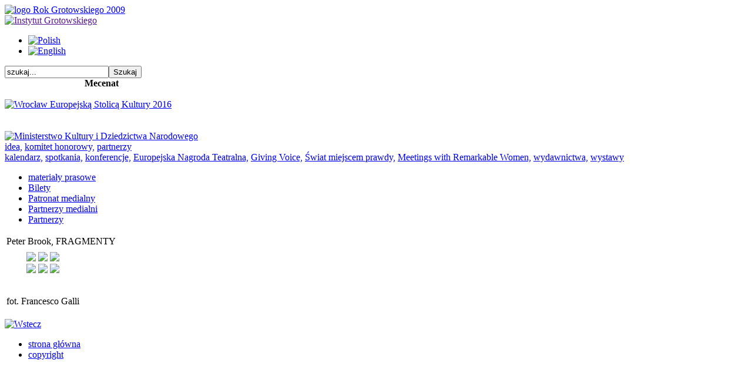

--- FILE ---
content_type: text/html
request_url: http://rokgrotowskiego.com.pl/index.php?option=com_content&task=view&id=208
body_size: 3036
content:

<!DOCTYPE html PUBLIC "-//W3C//DTD XHTML 1.0 Transitional//EN" "http://www.w3.org/TR/xhtml1/DTD/xhtml1-transitional.dtd">
<html xmlns="http://www.w3.org/1999/xhtml">
<head>
<meta http-equiv="Content-Type" content="text/html; charset=ISO-8859-2" />
<title>Rok Grotowskiego 2009 - Peter Brook, FRAGMENTY</title>
<meta name="title" content="Peter Brook, FRAGMENTY" />
<meta name="author" content="Damian Gierałtowski" />
<meta name="description" content="W 2009 roku mija dziesiąta rocznica śmierci Jerzego Grotowskiego, pięćdziesiąta - objęcia kierownictwa Teatru 13 Rzędów w Opolu (późniejszego Teatru Laboratorium) przez Ludwika Flaszena i Jerzego Grotowskiego i ćwierćwiecze samorozwiązania Teatru Laboratorium. Na tej stronie znajdują się informacje dotyczące obchodów Roku Grotowksiego 2009." />
<meta name="keywords" content="Rok Grotowskiego 2009, Jerzy Grotowski, Instytut im. Jerzego Grotowskiego, Teatr Laboratorium" />
<meta name="Generator" content="Joomla! + Admin Language - Copyright (C) 2007 &lt;a href=&quot;http://www.joomla.pl/&quot;&gt;Polskie Centrum Joomla!&lt;/a&gt;." />
<meta name="robots" content="index, follow" />
<script src="http://rokgrotowskiego.com.pl/mambots/content/audio-player.js" type="text/javascript"></script>
	<link rel="shortcut icon" href="http://rokgrotowskiego.com.pl/images/favicon.ico" />
	<link rel="stylesheet" href="http://rokgrotowskiego.com.pl/templates/odslona07/css/template_css.css" type="text/css" />
<link rel="stylesheet" href="/templates/odslona07/css/template_css.css" type="text/css" />
<!--
<link href="http://rokgrotowskiego.com.pl/components/com_sefservicemap/css/template_css.css" rel="stylesheet" type="text/css" />
<link href="http://rokgrotowskiego.com.pl/templates/odslona07/css/thumbnailviewer.css" rel="stylesheet" type="text/css" />
<script src="http://rokgrotowskiego.com.pl/templates/odslona07/js/mintAjax.js" type="text/javascript"></script>
<script src="http://rokgrotowskiego.com.pl/templates/odslona07/js/thumbnailviewer.js" type="text/javascript"></script>
<script src="http://rokgrotowskiego.com.pl/templates/odslona07/js/funkcje.js" type="text/javascript"></script>
-->
<link href="/components/com_sefservicemap/css/template_css.css" rel="stylesheet" type="text/css" />
<link href="/templates/odslona07/css/thumbnailviewer.css" rel="stylesheet" type="text/css" />
<script src="/templates/odslona07/js/mintAjax.js" type="text/javascript"></script>
<script src="/templates/odslona07/js/thumbnailviewer.js" type="text/javascript"></script>
<script src="/templates/odslona07/js/funkcje.js" type="text/javascript"></script>

</head>
<script type="text/javascript">
var k = 1, id, t;
var p = 5;

function changePoster(){
  	var zmienna1 = "plakat"+k;
  	var zmienna2 = "plakat"+(k+1);
	
  	if(k>=p){	
		mint.fx.Fade(zmienna1, 0, 20, 500);
		k=1;
		zmienna2 = "plakat"+k;
		mint.fx.Fade(zmienna2, 100, 20, 500);			
	}else{  
		mint.fx.Fade(zmienna2, 100, 20, 500);
		mint.fx.Fade(zmienna1, 0, 20, 500);   
		k++;
	}
}
id = setInterval("changePoster();", 5000); 

</script>
<body>
<div id="main">
<a name="gora"></a>
<div id="top">
<div id="top-left"><a  href="index.php"><img  src="/templates/odslona07/images/logo.png" alt="logo Rok Grotowskiego 2009" /></a></div><!-- koniec top-left-->
<div id="top-center"><a  href=""><img  src="/templates/odslona07/images/logo-grot.png" alt="Instytut Grotowskiego"/></a></div><!-- koniec top-center-->
<div id="top-right">		<table cellpadding="0" cellspacing="0" class="moduletable-jezyki">
				<tr>
			<td>
				<link href="http://rokgrotowskiego.com.pl/modules/mod_jflanguageselection.css" rel="stylesheet" type="text/css"/>
	<ul class="jflanguageselection"><li><a href="http://rokgrotowskiego.com.pl/index.php?option=com_content&amp;task=view&amp;id=208&amp;lang=pl"><img src="http://rokgrotowskiego.com.pl/images/stories/jezyki/pl-on.png" alt="Polish" /></a></li><li><a href="http://rokgrotowskiego.com.pl/index.php?option=com_content&amp;task=view&amp;id=208&amp;lang=en"><img src="http://rokgrotowskiego.com.pl/images//stories/jezyki/en-off.png" alt="English" /></a></li></ul><!--Joom!fish V1.7 (2006-05-01)-->
<!-- &copy; 2003-2006 Think Network, released under the LGPL. -->
<!-- More information: at http://forge.joomla.org/sf/sfmain/do/viewProject/projects.joomfish -->
			</td>
		</tr>
		</table>
				<table cellpadding="0" cellspacing="0" class="moduletable-search">
				<tr>
			<td>
				
<form action="index.php?option=com_search" method="get">
	<div class="search-search">
		<input name="searchword" id="mod_search_searchword" maxlength="20" alt="search" class="inputbox-search" type="text" size="20" value="szukaj..."  onblur="if(this.value=='') this.value='szukaj...';" onfocus="if(this.value=='szukaj...') this.value='';" /><input type="submit" value="Szukaj" class="button-search"/>	</div>

	<input type="hidden" name="option" value="com_search" />
	<input type="hidden" name="Itemid" value="" />	
</form>			</td>
		</tr>
		</table>
		</div><!-- koniec top-right-->
</div><!-- koniec top-->
<div id="glowna">
<div id="prawa">
		<table cellpadding="0" cellspacing="0" class="moduletable-banery">
					<tr>
				<th valign="top">
					Mecenat				</th>
			</tr>
					<tr>
			<td>
				<br /><a href="http://www.wroclaw.pl"><img src="images/obrazki/logo1_kolor%20kopia.png" alt="Wrocław Europejską Stolicą Kultury 2016" title="Wrocław Europejską Stolicą Kultury 2016" width="90" height="77" /></a><br /><br /><br /><a href="http://www.mkidn.gov.pl/"><img src="images/obrazki/mkidn-01_cmyk.jpg" alt="Ministerstwo Kultury i Dziedzictwa Narodowego" title="Ministerstwo Kultury i Dziedzictwa Narodowego" width="90" height="53" /></a><br /><a href="#"></a>			</td>
		</tr>
		</table>
		</div><!-- koniec prawa-->
<div id="lewa">
		<table cellpadding="0" cellspacing="0" class="moduletable-grotowski">
				<tr>
			<td>
				<a href="http://rokgrotowskiego.com.pl/index.php?option=com_content&amp;task=view&amp;id=2&amp;Itemid=2" class="mainlevel" >idea,</a> <a href="http://rokgrotowskiego.com.pl/index.php?option=com_content&amp;task=view&amp;id=4&amp;Itemid=4" class="mainlevel" >komitet honorowy,</a> <a href="http://rokgrotowskiego.com.pl/index.php?option=com_content&amp;task=view&amp;id=5&amp;Itemid=5" class="mainlevel" >partnerzy</a> 			</td>
		</tr>
		</table>
				<table cellpadding="0" cellspacing="0" class="moduletable-program">
				<tr>
			<td>
				<a href="http://rokgrotowskiego.com.pl/index.php?option=com_content&amp;task=blogcategory&amp;id=8&amp;Itemid=32" class="mainlevel" >kalendarz,</a> <a href="http://rokgrotowskiego.com.pl/index.php?option=com_content&amp;task=blogcategory&amp;id=9&amp;Itemid=33" class="mainlevel" >spotkania,</a> <a href="http://rokgrotowskiego.com.pl/index.php?option=com_content&amp;task=blogcategory&amp;id=5&amp;Itemid=30" class="mainlevel" >konferencje,</a> <a href="http://rokgrotowskiego.com.pl/index.php?option=com_content&amp;task=view&amp;id=8&amp;Itemid=8" class="mainlevel" >Europejska Nagroda Teatralna,</a> <a href="http://rokgrotowskiego.com.pl/index.php?option=com_content&amp;task=view&amp;id=48&amp;Itemid=35" class="mainlevel" >Giving Voice,</a> <a href="http://rokgrotowskiego.com.pl/index.php?option=com_content&amp;task=view&amp;id=50&amp;Itemid=38" class="mainlevel" >Świat miejscem prawdy,</a> <a href="http://rokgrotowskiego.com.pl/index.php?option=com_content&amp;task=view&amp;id=49&amp;Itemid=37" class="mainlevel" >Meetings with Remarkable Women,</a> <a href="http://rokgrotowskiego.com.pl/index.php?option=com_content&amp;task=view&amp;id=51&amp;Itemid=39" class="mainlevel" >wydawnictwa,</a> <a href="http://rokgrotowskiego.com.pl/index.php?option=com_content&amp;task=blogcategory&amp;id=7&amp;Itemid=31" class="mainlevel" >wystawy</a> 			</td>
		</tr>
		</table>
				<table cellpadding="0" cellspacing="0" class="moduletable-dodatkowe">
				<tr>
			<td>
				<ul id="mainlevel"><li><a href="http://rokgrotowskiego.com.pl/index.php?option=com_content&amp;task=view&amp;id=9&amp;Itemid=9" class="mainlevel" >materiały prasowe</a></li><li><a href="http://rokgrotowskiego.com.pl/index.php?option=com_content&amp;task=view&amp;id=54&amp;Itemid=40" class="mainlevel" >Bilety</a></li><li><a href="http://rokgrotowskiego.com.pl/index.php?option=com_content&amp;task=view&amp;id=242&amp;Itemid=51" class="mainlevel" >Patronat medialny</a></li><li><a href="http://rokgrotowskiego.com.pl/index.php?option=com_content&amp;task=view&amp;id=243&amp;Itemid=52" class="mainlevel" >Partnerzy medialni</a></li><li><a href="http://rokgrotowskiego.com.pl/index.php?option=com_content&amp;task=view&amp;id=244&amp;Itemid=53" class="mainlevel" >Partnerzy</a></li></ul>			</td>
		</tr>
		</table>
		</div><!-- koniec lewa-->
<div id="srodek">
<script src="http://rokgrotowskiego.com.pl/components/com_virtuemart/fetchscript.php?gzip=0&amp;subdir[0]=/themes/default&amp;file[0]=theme.js" type="text/javascript"></script>
<link type="text/css" href="http://rokgrotowskiego.com.pl/components/com_virtuemart/fetchscript.php?gzip=0&amp;subdir[0]=themes/default&amp;file[0]=theme.css" rel="stylesheet" media="screen, projection" />
				<table class="contentpaneopen">
			<tr>
								<td class="contentheading" width="100%">
					Peter Brook, FRAGMENTY									</td>
							</tr>
			</table>
			
		<table class="contentpaneopen">
				<tr>
			<td valign="top" colspan="2">
				<table border="0" align="center"><tbody><tr><td><a class="thumbnail" href="images/stories/SMP/fragments/img_6305.jpg"><img src="images/stories/SMP/fragments/img_6305.jpg" alt=" " width="100" height="67" /></a> <br /></td><td><a class="thumbnail" href="images/stories/SMP/fragments/morr0770.jpg"><img src="images/stories/SMP/fragments/morr0770.jpg" alt=" " width="100" height="74" /></a> <br /></td><td><a class="thumbnail" href="images/stories/SMP/fragments/morr0772.jpg"><img src="images/stories/SMP/fragments/morr0772.jpg" alt=" " width="100" height="67" /></a> <br /></td></tr><tr><td><a class="thumbnail" href="images/stories/SMP/fragments/morr0767.jpg"><div style="text-align: center"><img src="images/stories/SMP/fragments/morr0767.jpg" alt=" " width="67" height="100" /></div></a> <br /></td><td><a class="thumbnail" href="images/stories/SMP/fragments/morr0806.jpg"><div style="text-align: center"><img src="images/stories/SMP/fragments/morr0806.jpg" alt=" " width="69" height="100" /></div></a> <br /></td><td><a class="thumbnail" href="images/stories/SMP/fragments/morr0829.jpg"><div style="text-align: center"><img src="images/stories/SMP/fragments/morr0829.jpg" alt=" " width="67" height="100" /></div></a> <br /></td></tr></tbody></table><br /><div class="dopisek" align="center">fot. Francesco Galli<br /></div>			</td>
		</tr>
				</table>

		<span class="article_seperator">&nbsp;</span>

					<div class="back_button">
				<a href='javascript:history.go(-1)'>
				
										
<img src="images/wstecz.gif" id="wstecz" onmouseout="MM_swapImgRestore();" onmouseover="MM_swapImage('wstecz','','images/wsteczover.gif',0)" alt="Wstecz" title="Wstecz" /></a>
			</div>
			<div id="bottom">		<table cellpadding="0" cellspacing="0" class="moduletable">
				<tr>
			<td>
				<ul id="mainlevel-dolne"><li><a href="http://rokgrotowskiego.com.pl/index.php?option=com_content&amp;task=view&amp;id=12&amp;Itemid=14" class="mainlevel-dolne" >strona główna</a></li><li><a href="http://rokgrotowskiego.com.pl/index.php?option=com_content&amp;task=view&amp;id=1&amp;Itemid=42" class="mainlevel-dolne" >copyright</a></li></ul>			</td>
		</tr>
		</table>
		</div><!-- koniec bottom -->
</div><!-- koniec -->
<!-- 1765416487 -->